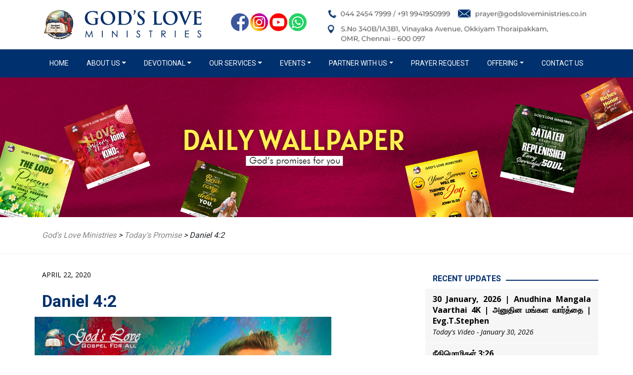

--- FILE ---
content_type: text/html; charset=UTF-8
request_url: https://www.godsloveministries.co.in/todays-promise/daniel-42/
body_size: 13951
content:

    <!DOCTYPE html>
    <html>
    <head>
        <meta charset="utf-8" />
        <meta name="description" content="Gods Love Ministries">
        <meta name="keywords" content="<br />
<b>Warning</b>:  Undefined variable $keywords in <b>/home/godslove/public_html/glm/wp-content/themes/glmtheme/header-page2.php</b> on line <b>48</b><br />
">
        <meta name="author" content="">
        <meta name="viewport" content="width=device-width, initial-scale=1.0">
        <meta property="og:title" content="" />
        <meta property="og:type" content="website" />
        <meta property="og:url" content="www.godsloveministries.co.in/todays-promise/daniel-42/" />
        <meta property="og:image" content="https://www.godsloveministries.co.in/glm/wp-content/themes/glmtheme/img/glm/todayspromisein.jpg" />
        <meta property="og:description" content="https://www.godsloveministries.co.in/glm/wp-content/themes/glmtheme/img/glmGods Love Ministries" />
        <meta name="googlebot" content="noodp" />
        <meta name="Slurp" content="noydir, noodp" />
        <meta name="msnbot" content="noodp" />
        <meta name="robots" content="index,follow" />
        <title>
            Daniel 4:2 :: God's Love Ministries - Today's Promise        </title>

        <!-- Google Tag Manager -->
<script>(function(w,d,s,l,i){w[l]=w[l]||[];w[l].push({'gtm.start':
new Date().getTime(),event:'gtm.js'});var f=d.getElementsByTagName(s)[0],
j=d.createElement(s),dl=l!='dataLayer'?'&l='+l:'';j.async=true;j.src=
'https://www.googletagmanager.com/gtm.js?id='+i+dl;f.parentNode.insertBefore(j,f);
})(window,document,'script','dataLayer','GTM-TCNK52T');</script>
<!-- End Google Tag Manager -->

 <!--
     <link rel="stylesheet" href="https://maxcdn.bootstrapcdn.com/bootstrap/4.1.0/css/bootstrap.min.css">
   -->
      <link rel="stylesheet" href="https://www.godsloveministries.co.in/glm/wp-content/themes/glmtheme/css/bootstrap.min.css" />
        <link href='https://fonts.googleapis.com/css?family=Roboto:400,700%7CLato' rel='stylesheet' type='text/css'>
        <link href="https://fonts.googleapis.com/css?family=Open+Sans:400,400i,700" rel="stylesheet">
        <link href="https://fonts.googleapis.com/css?family=Montserrat:500,700,800" rel="stylesheet">
        <link rel="stylesheet" href="https://www.godsloveministries.co.in/glm/wp-content/themes/glmtheme/css/swiper/swiper.min.css" />
        <link rel="stylesheet" href="https://www.godsloveministries.co.in/glm/wp-content/themes/glmtheme/css/font-awesome-4.5.0/css/font-awesome.min.css" />
         <style>
    #container {
      margin: 0 auto;
    }
    .container {
      padding: 0px;
      border: 0px solid red;
      margin: 0px auto;
    }
    .supertop {
      display: inline;
      margin: 0px;
      padding: 0px;
      margin-left: 10px;
    }
    .supertop li {
      padding: 0px;
      list-style-type: none;
      font-size: 14px;
      font-family: 'segoe ui';
      display: inline;
      margin-right: 25px;
      color: #FFFFFF;
    }
    .container2 {
      padding-right: 15px;
      padding-left: 15px;
      margin-right: auto;
      margin-left: auto;
      border: 0px solid red;
    }
    .container4 {
      margin-right: auto;
      margin-left: auto;
      border: 0px solid red;
      padding-top: 0px;
    }
   
    .navlogo {
      background-image: url('https://www.godsloveministries.co.in/glm/wp-content/themes/glmtheme/img/glm/olivelogos.png');
      width: 238px;
      height: 60px;
      margin: 0px auto;
      padding: 0px;
      text-align: center;
    }
    .navlogo2 {
      background-image: url('https://www.godsloveministries.co.in/glm/wp-content/themes/glmtheme/img/glm/navigation.png');
      width: 200px;
      height: 60px;
      margin: 0px;
      padding: 0px;
    }
    .intro,
    .future,
    .specialities {
      padding: 30px 0px 30px 0px;
    }
    .navbar-inverse {
      background-color: #FFFFFF;
    }
    .container120 {
      text-align: center;
      color: #fff;
      border: 0px solid red;
      padding: 0px;
    }
     .nav-item
  {
    padding:0px 7px;
    font-family:roboto,arial;
    text-transform: uppercase;
    font-size:14px;
  }
.dropdown-item 
  {
   
    font-family:roboto,arial;
    text-transform: uppercase;
    font-size:14px;
  }
    @media (min-width: 768px) {
      .container120 {
        color: #fff;
        border: 0px solid red;
        float: left;
        padding: 0px;
      }
      .container1201 {
        color: #fff;
        border: 0px solid red;
        float: right;
        padding: 0px;
      }
      .container,
      .container2,
      .container3 {
        width: 750px;
      }
    
      .navlogo {
        background-image: url('https://www.godsloveministries.co.in/glm/wp-content/themes/glmtheme/img/glm/olivelogo.png');
        width: 400px;
        height: 80px;
        margin: 0px;
        padding: 0px;
      }

       .nav-item
  {
    padding:0px 7px;
    font-family:roboto,arial;
    text-transform: uppercase;
    font-size:12px;
  }
.dropdown-item 
  {
   
    font-family:roboto,arial;
    text-transform: uppercase;
    font-size:12px;
  }
    }
    @media (min-width: 992px) {
      .container120 {
        text-align: center;
        color: #fff;
        border: 0px solid red;
        float: left;
        padding: 0px;
      }
      .container1201 {
        color: #fff;
        border: 0px solid red;
        float: right;
        padding: 0px;
      }
      .container,
      .container2,
      .container3 {
        width: 970px;
      }
       .nav-item
  {
    padding:0px 10px;
    font-family:roboto,arial;
    text-transform: uppercase;
    font-size:14px;
  }
.dropdown-item 
  {
   
    font-family:roboto,arial;
    text-transform: uppercase;
    font-size:14px;
  }
  
    }
    @media (min-width: 1200px) {
      .container120 {
        text-align: center;
        color: #fff;
        border: 0px solid red;
        float: left;
        padding: 0px;
      }
      .container1201 {
        color: #fff;
        border: 0px solid red;
        float: right;
        padding: 0px;
      }
      .container,
      .container2,
      .container3 {
        width: 1170px;
      }
      .navbar-fixed-top {
        top: 0px;
      }
      .navbar {
        border-radius: 0px;
      }
    }
    </style>
    
   
    <style>
    .menuco a {
      font-family: roboto, lato, 'open sans';
      font-size: 14px;
      text-transform: uppercase;
    }
    .imgfire {
      padding-bottom: 20px;
      text-align: center;
    }
    .homepara {
      font-family: 'segoe ui', 'open sans', roboto;
      font-size: 16px;
      line-height: 160%;
      padding-bottom: 35px;
    }
    .intropara {
      font-family: 'Open Sans', 'segoe ui', lato, roboto;
      font-size: 16px;
      line-height: 160%;
      margin-bottom: 35px;
      padding-bottom: 35px;
      margin-left: 5px;
      margin-right: 5px;
      text-align: center;
    }
    .specialitypara,
    .homepara2 {
      font-family: 'segoe ui', lato, roboto;
      font-size: 15px;
      line-height: 160%;
      padding-bottom: 35px;
      padding-left: 10px;
      padding-right: 10px;
      font-style: italic;
    }

ul.testimonyli 
{
      padding-bottom: 35px;
      padding-left: 10px;
      padding-right: 10px;
    display:inline;
    border:1px solid red;
}

ul.testimonyli li
{  font-family: 'segoe ui', lato, roboto;
      font-size: 15px;
      line-height: 160%;
      padding-bottom: 35px;
      padding-left: 10px;
      padding-right: 10px;
      font-style: italic;
      display:inline;
      list-style-type: none;
      border:1px solid green;
}









    .futurepara {
      font-family: 'segoe ui', lato, roboto;
      font-size: 15px;
      line-height: 160%;
      padding-bottom: 35px;
      padding-left: 10px;
      padding-right: 10px;
      text-align: justify;
    }
    .otherlinks {
      margin: 0px;
      padding: 0px;
      margin-left: 20px;
    }
    .otherlinks li {
      padding: 0px;
      font-size: 15px;
      font-family: 'segoe ui';
      margin-right: 25px;
      text-align: left;
      line-height: 160%;
      margin-top: 5px;
    }
    .specialityhead {
      font-family: roboto, 'Roboto Condensed';
      font-size: 18px;
      line-height: 160%;
      padding-bottom: 35px;
      padding-left: 0px;
      text-align: center;
      font-weight: 700;
      font-style: normal;
      color: #00306d;
    }
     .specialityhead2 {
      font-family:  roboto, 'Roboto Condensed';
      font-size: 16px;
      line-height: 160%;
      padding-bottom: 35px;
      padding-left: 0px;
      text-align: center;
      font-weight: 700;
      font-style: normal;
      color: #00306d;
    }
    .futurehead {
      font-family: roboto, 'Roboto Condensed';
      font-size: 18px;
      line-height: 160%;
      padding-bottom: 35px;
      padding-left: 0px;
      text-align: left;
      font-weight: bold;
      font-style: normal;
      color: #333333;
    }
    .introhead {
      font-family: roboto, 'Roboto Condensed';
      font-size: 18px;
      line-height: 160%;
      padding-bottom: 35px;
      padding-left: 0px;
      text-align: center;
      font-weight: bold;
      text-transform: uppercase;
      color: #333333;
    }
    h1,
    h4 {
     color: #00306d;
     
      padding: 15px 15px 15px 15px;
      font-family: roboto,'Montserrat', sans-serif;
      font-weight: 400;
      font-size: 34px;
      font-weight: bold;
      text-align: center;
      line-height: 100%;
    }
    .blu {
      color: #00306d;
    }
   
    a.linktext2a:visited {
      text-decoration: none;
      color: #000000;
    }
    a.linktext2a:link {
      text-decoration: none;
      color: #000000;
    }
    a.linktext2a:hover {
      text-decoration: none;
      color: #1090bf;
    }
    a.linktext2ab:visited {
      text-decoration: none;
      color: #000000;
    }
    a.linktext2ab:link {
      text-decoration: none;
      color: #000000;
    }
    a.linktext2ab:hover {
      text-decoration: none;
      color: #1090bf;
      border-bottom: 1px solid #1090bf;
    }
    a.aboutlinks:link {
      text-decoration: none;
      color: #2a2a2a;
    }
    a.aboutlinks:visited {
      text-decoration: none;
      color: #2a2a2a;
    }
    a.aboutlinks:hover {
      text-decoration: none;
      color: #2a2a2a;
    }
   
    .owl-theme .owl-controls {
      margin-top: 0px;
      text-align: center;
    }
    .grid-overlay-30 {
      background-image: url('/img/images2/grid-30.png');
    }
    .background-overlay {
      z-index: 2;
    }
    .background-media,
    .background-overlay {
      position: absolute;
      width: 100%;
      left: 0;
      top: 0;
      bottom: 0;
    }
   
   ul.listme
   {
    padding-top:15px;
   }
  
    .listme li {
      font-family: 'open sans',"segoe ui", 'Roboto', sans-serif, Arial;
      font-size: 16px;
      text-align: justify;
      padding: 0px 15px 10px 10px;
      line-height: 140%;
      color: #000000;
      font-smoothing: antialiased;
      -webkit-font-smoothing: antialiased;
      list-style-type: none;
    }
   
   

    ul.bluemenu {

      padding: 0px 0px 0px 15px;
    }
    .bluemenu li {

      float: left;
      list-style-type: none;
      padding-right: 20px;
      padding-top: 15px;
    }


    a.linktext2al:visited {
      text-decoration: none;
      color: #FFFFFF;
    }
    a.linktext2al:link {
      text-decoration: none;
      color: #FFFFFF;
    }
    a.linktext2al:hover {
      text-decoration: none;
      color: #f8b714;
    }
    </style>
  
<style type="text/css">
  .navbar-toggler
  {
    background-color: #FFF;
  }


  .nav-link,.dropdown-item 
  {
    color:#FFF;
  }

  .dropdown-menu
  {
    background-color:#00306d;

  }

  .nav-link:hover
  {
    color:#f8b714;
  }

</style>


        <style>
      
       
        .tdinner td {
            font-size: 16px;
            text-align: center;
            color: #000000;
            font-family: "segoe ui", 'roboto';
        }
        .tdinner .tdi2 {
            font-size: 16px;
            text-align: left;
            color: #000000;
            font-family: "segoe ui", 'roboto';
        }
        
        b
        {
            font-family: 'open sans', "segoe ui",  sans-serif, Arial;
            font-size: 16px;
            text-align: justify;
            font-weight: 700;
            color:#3c3c3c;
        }

    strong
        {
            font-family: 'open sans', "segoe ui",  sans-serif, Arial;
            font-size: 16px;
            text-align: justify;
            font-weight: 700;
            color:#00306d;
        }
        p,p.contents {
          font-family: 'open sans',  'Roboto', sans-serif, Arial;
            font-size: 16px;
            text-align: justify;
             padding: 10px 15px 15px 15px;
            margin:0px;
            line-height: 165%;
            color: #000000;
            font-smoothing: antialiased;
            border: 0px solid red;
            -webkit-font-smoothing: antialiased;
            margin:0px;
            font-weight:400;
          
        }

        p.contents2 {
          font-family: 'open sans',  'Roboto', sans-serif, Arial;
            font-size: 16px;
            text-align: justify;
            padding: 15px 15px 15px 15px;
            line-height: 160%;
            color: #000000;
            font-smoothing: antialiased;
            border: 0px solid red;
            -webkit-font-smoothing: antialiased;
            margin:0px;
            font-weight: 700;
        }

        p.contents3 {
          font-family: 'open sans',  'Roboto', sans-serif, Arial;
            font-size: 14px;
            text-align: left;
            padding: 15px 15px 15px 15px;            
            color: #000000;
            font-smoothing: antialiased;
            border: 0px solid red;
            -webkit-font-smoothing: antialiased;
            margin:0px;
            font-style: italic;
            font-weight: 400i;
        }

        .breadcrumb {
            padding: 10px 15px;
            margin-bottom: 20px;
            list-style: none;
            background-color: #FFFFFF;
            border-radius: 4px;
            font-family: "segoe ui", 'Roboto', sans-serif, Arial;
        }
        .breadcrumb a {
            color: #878787;
        }
        .inhead {
            color: #007ab7;
            padding-bottom: 20px;
            padding-top: 20px;
            font-size: 28px;
            padding-left: 15px;
            font-family: 'Montserrat', sans-serif;
            font-weight: 700;
            text-align: left;
            text-transform: uppercase;
        }
.demo2 {
            margin-bottom: -99999px;
            padding-bottom: 99999px;
        }       

.imgtestimony
{
  float:left;
  margin-right:20px; 
}
             .block-title h5 {
    display: inline-block;
    padding-bottom: 2px;
    float: left;
    margin-right: 10px;
    margin-left:10px;
    font-weight:bold;
    font-family:roboto;
    text-align:left;
   text-transform: uppercase;
    color:#00306d;
    font-size:16px;
    padding-left:15px;
}





        </style>
        <meta name='robots' content='max-image-preview:large' />
<link rel='dns-prefetch' href='//secure.gravatar.com' />
<link rel='dns-prefetch' href='//stats.wp.com' />
<link rel='dns-prefetch' href='//v0.wordpress.com' />
<link rel="alternate" type="application/rss+xml" title="God&#039;s Love Ministries &raquo; Daniel 4:2 Comments Feed" href="https://www.godsloveministries.co.in/todays-promise/daniel-42/feed/" />
<link rel="alternate" title="oEmbed (JSON)" type="application/json+oembed" href="https://www.godsloveministries.co.in/wp-json/oembed/1.0/embed?url=https%3A%2F%2Fwww.godsloveministries.co.in%2Ftodays-promise%2Fdaniel-42%2F" />
<link rel="alternate" title="oEmbed (XML)" type="text/xml+oembed" href="https://www.godsloveministries.co.in/wp-json/oembed/1.0/embed?url=https%3A%2F%2Fwww.godsloveministries.co.in%2Ftodays-promise%2Fdaniel-42%2F&#038;format=xml" />
<style id='wp-img-auto-sizes-contain-inline-css' type='text/css'>
img:is([sizes=auto i],[sizes^="auto," i]){contain-intrinsic-size:3000px 1500px}
/*# sourceURL=wp-img-auto-sizes-contain-inline-css */
</style>
<style id='wp-emoji-styles-inline-css' type='text/css'>

	img.wp-smiley, img.emoji {
		display: inline !important;
		border: none !important;
		box-shadow: none !important;
		height: 1em !important;
		width: 1em !important;
		margin: 0 0.07em !important;
		vertical-align: -0.1em !important;
		background: none !important;
		padding: 0 !important;
	}
/*# sourceURL=wp-emoji-styles-inline-css */
</style>
<style id='wp-block-library-inline-css' type='text/css'>
:root{--wp-block-synced-color:#7a00df;--wp-block-synced-color--rgb:122,0,223;--wp-bound-block-color:var(--wp-block-synced-color);--wp-editor-canvas-background:#ddd;--wp-admin-theme-color:#007cba;--wp-admin-theme-color--rgb:0,124,186;--wp-admin-theme-color-darker-10:#006ba1;--wp-admin-theme-color-darker-10--rgb:0,107,160.5;--wp-admin-theme-color-darker-20:#005a87;--wp-admin-theme-color-darker-20--rgb:0,90,135;--wp-admin-border-width-focus:2px}@media (min-resolution:192dpi){:root{--wp-admin-border-width-focus:1.5px}}.wp-element-button{cursor:pointer}:root .has-very-light-gray-background-color{background-color:#eee}:root .has-very-dark-gray-background-color{background-color:#313131}:root .has-very-light-gray-color{color:#eee}:root .has-very-dark-gray-color{color:#313131}:root .has-vivid-green-cyan-to-vivid-cyan-blue-gradient-background{background:linear-gradient(135deg,#00d084,#0693e3)}:root .has-purple-crush-gradient-background{background:linear-gradient(135deg,#34e2e4,#4721fb 50%,#ab1dfe)}:root .has-hazy-dawn-gradient-background{background:linear-gradient(135deg,#faaca8,#dad0ec)}:root .has-subdued-olive-gradient-background{background:linear-gradient(135deg,#fafae1,#67a671)}:root .has-atomic-cream-gradient-background{background:linear-gradient(135deg,#fdd79a,#004a59)}:root .has-nightshade-gradient-background{background:linear-gradient(135deg,#330968,#31cdcf)}:root .has-midnight-gradient-background{background:linear-gradient(135deg,#020381,#2874fc)}:root{--wp--preset--font-size--normal:16px;--wp--preset--font-size--huge:42px}.has-regular-font-size{font-size:1em}.has-larger-font-size{font-size:2.625em}.has-normal-font-size{font-size:var(--wp--preset--font-size--normal)}.has-huge-font-size{font-size:var(--wp--preset--font-size--huge)}.has-text-align-center{text-align:center}.has-text-align-left{text-align:left}.has-text-align-right{text-align:right}.has-fit-text{white-space:nowrap!important}#end-resizable-editor-section{display:none}.aligncenter{clear:both}.items-justified-left{justify-content:flex-start}.items-justified-center{justify-content:center}.items-justified-right{justify-content:flex-end}.items-justified-space-between{justify-content:space-between}.screen-reader-text{border:0;clip-path:inset(50%);height:1px;margin:-1px;overflow:hidden;padding:0;position:absolute;width:1px;word-wrap:normal!important}.screen-reader-text:focus{background-color:#ddd;clip-path:none;color:#444;display:block;font-size:1em;height:auto;left:5px;line-height:normal;padding:15px 23px 14px;text-decoration:none;top:5px;width:auto;z-index:100000}html :where(.has-border-color){border-style:solid}html :where([style*=border-top-color]){border-top-style:solid}html :where([style*=border-right-color]){border-right-style:solid}html :where([style*=border-bottom-color]){border-bottom-style:solid}html :where([style*=border-left-color]){border-left-style:solid}html :where([style*=border-width]){border-style:solid}html :where([style*=border-top-width]){border-top-style:solid}html :where([style*=border-right-width]){border-right-style:solid}html :where([style*=border-bottom-width]){border-bottom-style:solid}html :where([style*=border-left-width]){border-left-style:solid}html :where(img[class*=wp-image-]){height:auto;max-width:100%}:where(figure){margin:0 0 1em}html :where(.is-position-sticky){--wp-admin--admin-bar--position-offset:var(--wp-admin--admin-bar--height,0px)}@media screen and (max-width:600px){html :where(.is-position-sticky){--wp-admin--admin-bar--position-offset:0px}}

/*# sourceURL=wp-block-library-inline-css */
</style><style id='wp-block-image-inline-css' type='text/css'>
.wp-block-image>a,.wp-block-image>figure>a{display:inline-block}.wp-block-image img{box-sizing:border-box;height:auto;max-width:100%;vertical-align:bottom}@media not (prefers-reduced-motion){.wp-block-image img.hide{visibility:hidden}.wp-block-image img.show{animation:show-content-image .4s}}.wp-block-image[style*=border-radius] img,.wp-block-image[style*=border-radius]>a{border-radius:inherit}.wp-block-image.has-custom-border img{box-sizing:border-box}.wp-block-image.aligncenter{text-align:center}.wp-block-image.alignfull>a,.wp-block-image.alignwide>a{width:100%}.wp-block-image.alignfull img,.wp-block-image.alignwide img{height:auto;width:100%}.wp-block-image .aligncenter,.wp-block-image .alignleft,.wp-block-image .alignright,.wp-block-image.aligncenter,.wp-block-image.alignleft,.wp-block-image.alignright{display:table}.wp-block-image .aligncenter>figcaption,.wp-block-image .alignleft>figcaption,.wp-block-image .alignright>figcaption,.wp-block-image.aligncenter>figcaption,.wp-block-image.alignleft>figcaption,.wp-block-image.alignright>figcaption{caption-side:bottom;display:table-caption}.wp-block-image .alignleft{float:left;margin:.5em 1em .5em 0}.wp-block-image .alignright{float:right;margin:.5em 0 .5em 1em}.wp-block-image .aligncenter{margin-left:auto;margin-right:auto}.wp-block-image :where(figcaption){margin-bottom:1em;margin-top:.5em}.wp-block-image.is-style-circle-mask img{border-radius:9999px}@supports ((-webkit-mask-image:none) or (mask-image:none)) or (-webkit-mask-image:none){.wp-block-image.is-style-circle-mask img{border-radius:0;-webkit-mask-image:url('data:image/svg+xml;utf8,<svg viewBox="0 0 100 100" xmlns="http://www.w3.org/2000/svg"><circle cx="50" cy="50" r="50"/></svg>');mask-image:url('data:image/svg+xml;utf8,<svg viewBox="0 0 100 100" xmlns="http://www.w3.org/2000/svg"><circle cx="50" cy="50" r="50"/></svg>');mask-mode:alpha;-webkit-mask-position:center;mask-position:center;-webkit-mask-repeat:no-repeat;mask-repeat:no-repeat;-webkit-mask-size:contain;mask-size:contain}}:root :where(.wp-block-image.is-style-rounded img,.wp-block-image .is-style-rounded img){border-radius:9999px}.wp-block-image figure{margin:0}.wp-lightbox-container{display:flex;flex-direction:column;position:relative}.wp-lightbox-container img{cursor:zoom-in}.wp-lightbox-container img:hover+button{opacity:1}.wp-lightbox-container button{align-items:center;backdrop-filter:blur(16px) saturate(180%);background-color:#5a5a5a40;border:none;border-radius:4px;cursor:zoom-in;display:flex;height:20px;justify-content:center;opacity:0;padding:0;position:absolute;right:16px;text-align:center;top:16px;width:20px;z-index:100}@media not (prefers-reduced-motion){.wp-lightbox-container button{transition:opacity .2s ease}}.wp-lightbox-container button:focus-visible{outline:3px auto #5a5a5a40;outline:3px auto -webkit-focus-ring-color;outline-offset:3px}.wp-lightbox-container button:hover{cursor:pointer;opacity:1}.wp-lightbox-container button:focus{opacity:1}.wp-lightbox-container button:focus,.wp-lightbox-container button:hover,.wp-lightbox-container button:not(:hover):not(:active):not(.has-background){background-color:#5a5a5a40;border:none}.wp-lightbox-overlay{box-sizing:border-box;cursor:zoom-out;height:100vh;left:0;overflow:hidden;position:fixed;top:0;visibility:hidden;width:100%;z-index:100000}.wp-lightbox-overlay .close-button{align-items:center;cursor:pointer;display:flex;justify-content:center;min-height:40px;min-width:40px;padding:0;position:absolute;right:calc(env(safe-area-inset-right) + 16px);top:calc(env(safe-area-inset-top) + 16px);z-index:5000000}.wp-lightbox-overlay .close-button:focus,.wp-lightbox-overlay .close-button:hover,.wp-lightbox-overlay .close-button:not(:hover):not(:active):not(.has-background){background:none;border:none}.wp-lightbox-overlay .lightbox-image-container{height:var(--wp--lightbox-container-height);left:50%;overflow:hidden;position:absolute;top:50%;transform:translate(-50%,-50%);transform-origin:top left;width:var(--wp--lightbox-container-width);z-index:9999999999}.wp-lightbox-overlay .wp-block-image{align-items:center;box-sizing:border-box;display:flex;height:100%;justify-content:center;margin:0;position:relative;transform-origin:0 0;width:100%;z-index:3000000}.wp-lightbox-overlay .wp-block-image img{height:var(--wp--lightbox-image-height);min-height:var(--wp--lightbox-image-height);min-width:var(--wp--lightbox-image-width);width:var(--wp--lightbox-image-width)}.wp-lightbox-overlay .wp-block-image figcaption{display:none}.wp-lightbox-overlay button{background:none;border:none}.wp-lightbox-overlay .scrim{background-color:#fff;height:100%;opacity:.9;position:absolute;width:100%;z-index:2000000}.wp-lightbox-overlay.active{visibility:visible}@media not (prefers-reduced-motion){.wp-lightbox-overlay.active{animation:turn-on-visibility .25s both}.wp-lightbox-overlay.active img{animation:turn-on-visibility .35s both}.wp-lightbox-overlay.show-closing-animation:not(.active){animation:turn-off-visibility .35s both}.wp-lightbox-overlay.show-closing-animation:not(.active) img{animation:turn-off-visibility .25s both}.wp-lightbox-overlay.zoom.active{animation:none;opacity:1;visibility:visible}.wp-lightbox-overlay.zoom.active .lightbox-image-container{animation:lightbox-zoom-in .4s}.wp-lightbox-overlay.zoom.active .lightbox-image-container img{animation:none}.wp-lightbox-overlay.zoom.active .scrim{animation:turn-on-visibility .4s forwards}.wp-lightbox-overlay.zoom.show-closing-animation:not(.active){animation:none}.wp-lightbox-overlay.zoom.show-closing-animation:not(.active) .lightbox-image-container{animation:lightbox-zoom-out .4s}.wp-lightbox-overlay.zoom.show-closing-animation:not(.active) .lightbox-image-container img{animation:none}.wp-lightbox-overlay.zoom.show-closing-animation:not(.active) .scrim{animation:turn-off-visibility .4s forwards}}@keyframes show-content-image{0%{visibility:hidden}99%{visibility:hidden}to{visibility:visible}}@keyframes turn-on-visibility{0%{opacity:0}to{opacity:1}}@keyframes turn-off-visibility{0%{opacity:1;visibility:visible}99%{opacity:0;visibility:visible}to{opacity:0;visibility:hidden}}@keyframes lightbox-zoom-in{0%{transform:translate(calc((-100vw + var(--wp--lightbox-scrollbar-width))/2 + var(--wp--lightbox-initial-left-position)),calc(-50vh + var(--wp--lightbox-initial-top-position))) scale(var(--wp--lightbox-scale))}to{transform:translate(-50%,-50%) scale(1)}}@keyframes lightbox-zoom-out{0%{transform:translate(-50%,-50%) scale(1);visibility:visible}99%{visibility:visible}to{transform:translate(calc((-100vw + var(--wp--lightbox-scrollbar-width))/2 + var(--wp--lightbox-initial-left-position)),calc(-50vh + var(--wp--lightbox-initial-top-position))) scale(var(--wp--lightbox-scale));visibility:hidden}}
/*# sourceURL=https://www.godsloveministries.co.in/glm/wp-includes/blocks/image/style.min.css */
</style>
<style id='global-styles-inline-css' type='text/css'>
:root{--wp--preset--aspect-ratio--square: 1;--wp--preset--aspect-ratio--4-3: 4/3;--wp--preset--aspect-ratio--3-4: 3/4;--wp--preset--aspect-ratio--3-2: 3/2;--wp--preset--aspect-ratio--2-3: 2/3;--wp--preset--aspect-ratio--16-9: 16/9;--wp--preset--aspect-ratio--9-16: 9/16;--wp--preset--color--black: #000000;--wp--preset--color--cyan-bluish-gray: #abb8c3;--wp--preset--color--white: #ffffff;--wp--preset--color--pale-pink: #f78da7;--wp--preset--color--vivid-red: #cf2e2e;--wp--preset--color--luminous-vivid-orange: #ff6900;--wp--preset--color--luminous-vivid-amber: #fcb900;--wp--preset--color--light-green-cyan: #7bdcb5;--wp--preset--color--vivid-green-cyan: #00d084;--wp--preset--color--pale-cyan-blue: #8ed1fc;--wp--preset--color--vivid-cyan-blue: #0693e3;--wp--preset--color--vivid-purple: #9b51e0;--wp--preset--gradient--vivid-cyan-blue-to-vivid-purple: linear-gradient(135deg,rgb(6,147,227) 0%,rgb(155,81,224) 100%);--wp--preset--gradient--light-green-cyan-to-vivid-green-cyan: linear-gradient(135deg,rgb(122,220,180) 0%,rgb(0,208,130) 100%);--wp--preset--gradient--luminous-vivid-amber-to-luminous-vivid-orange: linear-gradient(135deg,rgb(252,185,0) 0%,rgb(255,105,0) 100%);--wp--preset--gradient--luminous-vivid-orange-to-vivid-red: linear-gradient(135deg,rgb(255,105,0) 0%,rgb(207,46,46) 100%);--wp--preset--gradient--very-light-gray-to-cyan-bluish-gray: linear-gradient(135deg,rgb(238,238,238) 0%,rgb(169,184,195) 100%);--wp--preset--gradient--cool-to-warm-spectrum: linear-gradient(135deg,rgb(74,234,220) 0%,rgb(151,120,209) 20%,rgb(207,42,186) 40%,rgb(238,44,130) 60%,rgb(251,105,98) 80%,rgb(254,248,76) 100%);--wp--preset--gradient--blush-light-purple: linear-gradient(135deg,rgb(255,206,236) 0%,rgb(152,150,240) 100%);--wp--preset--gradient--blush-bordeaux: linear-gradient(135deg,rgb(254,205,165) 0%,rgb(254,45,45) 50%,rgb(107,0,62) 100%);--wp--preset--gradient--luminous-dusk: linear-gradient(135deg,rgb(255,203,112) 0%,rgb(199,81,192) 50%,rgb(65,88,208) 100%);--wp--preset--gradient--pale-ocean: linear-gradient(135deg,rgb(255,245,203) 0%,rgb(182,227,212) 50%,rgb(51,167,181) 100%);--wp--preset--gradient--electric-grass: linear-gradient(135deg,rgb(202,248,128) 0%,rgb(113,206,126) 100%);--wp--preset--gradient--midnight: linear-gradient(135deg,rgb(2,3,129) 0%,rgb(40,116,252) 100%);--wp--preset--font-size--small: 13px;--wp--preset--font-size--medium: 20px;--wp--preset--font-size--large: 36px;--wp--preset--font-size--x-large: 42px;--wp--preset--spacing--20: 0.44rem;--wp--preset--spacing--30: 0.67rem;--wp--preset--spacing--40: 1rem;--wp--preset--spacing--50: 1.5rem;--wp--preset--spacing--60: 2.25rem;--wp--preset--spacing--70: 3.38rem;--wp--preset--spacing--80: 5.06rem;--wp--preset--shadow--natural: 6px 6px 9px rgba(0, 0, 0, 0.2);--wp--preset--shadow--deep: 12px 12px 50px rgba(0, 0, 0, 0.4);--wp--preset--shadow--sharp: 6px 6px 0px rgba(0, 0, 0, 0.2);--wp--preset--shadow--outlined: 6px 6px 0px -3px rgb(255, 255, 255), 6px 6px rgb(0, 0, 0);--wp--preset--shadow--crisp: 6px 6px 0px rgb(0, 0, 0);}:where(.is-layout-flex){gap: 0.5em;}:where(.is-layout-grid){gap: 0.5em;}body .is-layout-flex{display: flex;}.is-layout-flex{flex-wrap: wrap;align-items: center;}.is-layout-flex > :is(*, div){margin: 0;}body .is-layout-grid{display: grid;}.is-layout-grid > :is(*, div){margin: 0;}:where(.wp-block-columns.is-layout-flex){gap: 2em;}:where(.wp-block-columns.is-layout-grid){gap: 2em;}:where(.wp-block-post-template.is-layout-flex){gap: 1.25em;}:where(.wp-block-post-template.is-layout-grid){gap: 1.25em;}.has-black-color{color: var(--wp--preset--color--black) !important;}.has-cyan-bluish-gray-color{color: var(--wp--preset--color--cyan-bluish-gray) !important;}.has-white-color{color: var(--wp--preset--color--white) !important;}.has-pale-pink-color{color: var(--wp--preset--color--pale-pink) !important;}.has-vivid-red-color{color: var(--wp--preset--color--vivid-red) !important;}.has-luminous-vivid-orange-color{color: var(--wp--preset--color--luminous-vivid-orange) !important;}.has-luminous-vivid-amber-color{color: var(--wp--preset--color--luminous-vivid-amber) !important;}.has-light-green-cyan-color{color: var(--wp--preset--color--light-green-cyan) !important;}.has-vivid-green-cyan-color{color: var(--wp--preset--color--vivid-green-cyan) !important;}.has-pale-cyan-blue-color{color: var(--wp--preset--color--pale-cyan-blue) !important;}.has-vivid-cyan-blue-color{color: var(--wp--preset--color--vivid-cyan-blue) !important;}.has-vivid-purple-color{color: var(--wp--preset--color--vivid-purple) !important;}.has-black-background-color{background-color: var(--wp--preset--color--black) !important;}.has-cyan-bluish-gray-background-color{background-color: var(--wp--preset--color--cyan-bluish-gray) !important;}.has-white-background-color{background-color: var(--wp--preset--color--white) !important;}.has-pale-pink-background-color{background-color: var(--wp--preset--color--pale-pink) !important;}.has-vivid-red-background-color{background-color: var(--wp--preset--color--vivid-red) !important;}.has-luminous-vivid-orange-background-color{background-color: var(--wp--preset--color--luminous-vivid-orange) !important;}.has-luminous-vivid-amber-background-color{background-color: var(--wp--preset--color--luminous-vivid-amber) !important;}.has-light-green-cyan-background-color{background-color: var(--wp--preset--color--light-green-cyan) !important;}.has-vivid-green-cyan-background-color{background-color: var(--wp--preset--color--vivid-green-cyan) !important;}.has-pale-cyan-blue-background-color{background-color: var(--wp--preset--color--pale-cyan-blue) !important;}.has-vivid-cyan-blue-background-color{background-color: var(--wp--preset--color--vivid-cyan-blue) !important;}.has-vivid-purple-background-color{background-color: var(--wp--preset--color--vivid-purple) !important;}.has-black-border-color{border-color: var(--wp--preset--color--black) !important;}.has-cyan-bluish-gray-border-color{border-color: var(--wp--preset--color--cyan-bluish-gray) !important;}.has-white-border-color{border-color: var(--wp--preset--color--white) !important;}.has-pale-pink-border-color{border-color: var(--wp--preset--color--pale-pink) !important;}.has-vivid-red-border-color{border-color: var(--wp--preset--color--vivid-red) !important;}.has-luminous-vivid-orange-border-color{border-color: var(--wp--preset--color--luminous-vivid-orange) !important;}.has-luminous-vivid-amber-border-color{border-color: var(--wp--preset--color--luminous-vivid-amber) !important;}.has-light-green-cyan-border-color{border-color: var(--wp--preset--color--light-green-cyan) !important;}.has-vivid-green-cyan-border-color{border-color: var(--wp--preset--color--vivid-green-cyan) !important;}.has-pale-cyan-blue-border-color{border-color: var(--wp--preset--color--pale-cyan-blue) !important;}.has-vivid-cyan-blue-border-color{border-color: var(--wp--preset--color--vivid-cyan-blue) !important;}.has-vivid-purple-border-color{border-color: var(--wp--preset--color--vivid-purple) !important;}.has-vivid-cyan-blue-to-vivid-purple-gradient-background{background: var(--wp--preset--gradient--vivid-cyan-blue-to-vivid-purple) !important;}.has-light-green-cyan-to-vivid-green-cyan-gradient-background{background: var(--wp--preset--gradient--light-green-cyan-to-vivid-green-cyan) !important;}.has-luminous-vivid-amber-to-luminous-vivid-orange-gradient-background{background: var(--wp--preset--gradient--luminous-vivid-amber-to-luminous-vivid-orange) !important;}.has-luminous-vivid-orange-to-vivid-red-gradient-background{background: var(--wp--preset--gradient--luminous-vivid-orange-to-vivid-red) !important;}.has-very-light-gray-to-cyan-bluish-gray-gradient-background{background: var(--wp--preset--gradient--very-light-gray-to-cyan-bluish-gray) !important;}.has-cool-to-warm-spectrum-gradient-background{background: var(--wp--preset--gradient--cool-to-warm-spectrum) !important;}.has-blush-light-purple-gradient-background{background: var(--wp--preset--gradient--blush-light-purple) !important;}.has-blush-bordeaux-gradient-background{background: var(--wp--preset--gradient--blush-bordeaux) !important;}.has-luminous-dusk-gradient-background{background: var(--wp--preset--gradient--luminous-dusk) !important;}.has-pale-ocean-gradient-background{background: var(--wp--preset--gradient--pale-ocean) !important;}.has-electric-grass-gradient-background{background: var(--wp--preset--gradient--electric-grass) !important;}.has-midnight-gradient-background{background: var(--wp--preset--gradient--midnight) !important;}.has-small-font-size{font-size: var(--wp--preset--font-size--small) !important;}.has-medium-font-size{font-size: var(--wp--preset--font-size--medium) !important;}.has-large-font-size{font-size: var(--wp--preset--font-size--large) !important;}.has-x-large-font-size{font-size: var(--wp--preset--font-size--x-large) !important;}
/*# sourceURL=global-styles-inline-css */
</style>

<style id='classic-theme-styles-inline-css' type='text/css'>
/*! This file is auto-generated */
.wp-block-button__link{color:#fff;background-color:#32373c;border-radius:9999px;box-shadow:none;text-decoration:none;padding:calc(.667em + 2px) calc(1.333em + 2px);font-size:1.125em}.wp-block-file__button{background:#32373c;color:#fff;text-decoration:none}
/*# sourceURL=/wp-includes/css/classic-themes.min.css */
</style>
<link rel='stylesheet' id='contact-form-7-css' href='https://www.godsloveministries.co.in/glm/wp-content/plugins/contact-form-7/includes/css/styles.css?ver=6.1.4' type='text/css' media='all' />
<link rel="https://api.w.org/" href="https://www.godsloveministries.co.in/wp-json/" /><link rel="alternate" title="JSON" type="application/json" href="https://www.godsloveministries.co.in/wp-json/wp/v2/posts/9021" /><link rel="EditURI" type="application/rsd+xml" title="RSD" href="https://www.godsloveministries.co.in/glm/xmlrpc.php?rsd" />
<link rel="canonical" href="https://www.godsloveministries.co.in/todays-promise/daniel-42/" />
<link rel='shortlink' href='https://wp.me/p9XzC6-2lv' />
	<style>img#wpstats{display:none}</style>
		<link rel="icon" href="https://www.godsloveministries.co.in/glm/wp-content/uploads/2018/06/cropped-glmlogo-32x32.png" sizes="32x32" />
<link rel="icon" href="https://www.godsloveministries.co.in/glm/wp-content/uploads/2018/06/cropped-glmlogo-192x192.png" sizes="192x192" />
<link rel="apple-touch-icon" href="https://www.godsloveministries.co.in/glm/wp-content/uploads/2018/06/cropped-glmlogo-180x180.png" />
<meta name="msapplication-TileImage" content="https://www.godsloveministries.co.in/glm/wp-content/uploads/2018/06/cropped-glmlogo-270x270.png" />
    </head>

    <body style="">
     
<!-- Google Tag Manager (noscript) -->
<noscript><iframe src="https://www.googletagmanager.com/ns.html?id=GTM-TCNK52T"
height="0" width="0" style="display:none;visibility:hidden"></iframe></noscript>
<!-- End Google Tag Manager (noscript) -->



                  
                  
                  

                                        
         <div class="container41" style="background-color:#FFF;">
      <div class="container" style="padding:10px 0px;">
          <div class="row" style="padding:0px;margin:0px">
           <div class="col-md-4" style="border:0px solid red">
            <a href='https://www.godsloveministries.co.in' style="text-decoration: none"><div class="navlogo"></div></a>
          </div>
          <div class="col-md-2" style="border:0px solid red">
            <ul style="margin:0px;padding:15px 0px 0px 0px">
               <li style="float:left;display: inline;list-style-type: none;padding:0px;margin:0px">
                <a href='https://www.facebook.com/Evg.T.Stephen/'><img src="https://www.godsloveministries.co.in/glm/wp-content/themes/glmtheme/img/glm/topfacebook.png" alt="" class="d-none d-md-block img-fluid"/></a></li>
              <li style="float:left;display: inline;list-style-type: none;padding:0px;margin:0px">
                <a href='https://www.instagram.com/evg.t.stephen/'><img src="https://www.godsloveministries.co.in/glm/wp-content/themes/glmtheme/img/glm/topinstagram.png" alt="" class="d-none d-md-block img-fluid"/></a></li>
                <li style="float:left;display: inline;list-style-type: none;padding:0px;margin:0px">
                <a href='https://www.youtube.com/@evg.t.stephen5925'><img src="https://www.godsloveministries.co.in/glm/wp-content/themes/glmtheme/img/glm/topyoutube.png" alt="" class="d-none d-md-block img-fluid"/></a></li>
              <li style="float:left;display: inline;list-style-type: none;padding:0px;margin:0px">
                <a href='whatsapp://send?text=https://www.godsloveministries.co.in'><img src="https://www.godsloveministries.co.in/glm/wp-content/themes/glmtheme/img/glm/topwhatsapp.png" alt="" class="d-none d-md-block img-fluid"/></a></li>
            </ul>
            
          </div>
          <div class="col-md-6" style="border:0px solid red">
            <img src='https://www.godsloveministries.co.in/glm/wp-content/themes/glmtheme/img/glm/timing.png'  alt='' class="d-none d-md-block img-fluid" />  
          </div>
        </div>

      </div>
    </div>
  
  




<nav class="navbar navbar-expand-md" style="background-color:#00306d;padding:10px 0px">
      <div class="container">
         <ul class="navbar-brand d-block d-md-none d-lg-none d-xl-none" style="margin:0px;padding:5px 0px 5px 0px">
               <li style="float:left;display: inline;list-style-type: none;padding:0px;margin:0px 5px 0px 0px">
                <a href='https://www.facebook.com/Evg.T.Stephen/'><img src="https://www.godsloveministries.co.in/glm/wp-content/themes/glmtheme/img/glm/topfacebook.png" alt="" class="d-block d-md-none d-lg-none d-xl-none img-fluid"/></a></li>
              <li style="float:left;display: inline;list-style-type: none;padding:0px;margin:0px 5px 0px 0px">
                <a href='https://www.youtube.com/@evg.t.stephen5925'><img src="https://www.godsloveministries.co.in/glm/wp-content/themes/glmtheme/img/glm/topyoutube.png" alt="" class="d-block d-md-none d-lg-none d-xl-none img-fluid"/></a></li>
                <li style="float:left;display: inline;list-style-type: none;padding:0px;margin:0px 5px 0px 0px">
                <a href='https://www.instagram.com/evg.t.stephen/'><img src="https://www.godsloveministries.co.in/glm/wp-content/themes/glmtheme/img/glm/topinstagram.png" alt="" class="d-block d-md-none d-lg-none d-xl-none img-fluid"/></a></li>
              <li style="float:left;display: inline;list-style-type: none;padding:0px;margin:0px 5px 0px 0px">
                <a href='whatsapp://send?text=https://www.godsloveministries.co.in'><img src="https://www.godsloveministries.co.in/glm/wp-content/themes/glmtheme/img/glm/topwhatsapp.png" alt="" class="d-block d-md-none d-lg-none d-xl-none img-fluid"/></a></li>

         </ul>
        <button class="navbar-toggler navbar-light" type="button" data-toggle="collapse" data-target="#navbarsExample07" aria-controls="navbarsExample07" aria-expanded="false" aria-label="Toggle navigation">
          <span class="navbar-toggler-icon"></span>
        </button>

        <div class="collapse navbar-collapse" id="navbarsExample07">
          <ul class="navbar-nav mx-auto">
            <li class="nav-item active">
              <a class="nav-link" href="https://www.godsloveministries.co.in/">Home <span class="sr-only">(current)</span></a>
            </li>
             
               <li class="nav-item dropdown">

                <a class="nav-link dropdown-toggle" href="#" id="dropdown07" data-toggle="dropdown" aria-haspopup="true" aria-expanded="false">About us</a>
              <div class="dropdown-menu" aria-labelledby="dropdown07">
                <a class="dropdown-item" href="https://www.godsloveministries.co.in/about-us/">God's Love Ministries</a>
                <a class="dropdown-item" href="https://www.godsloveministries.co.in/about-us/mission-vision/">Vision & Mission</a>
                <a class="dropdown-item" href="https://www.godsloveministries.co.in/about-us/brother-stephen/">Founders Profile</a>
                <a class="dropdown-item" href="https://www.godsloveministries.co.in/about-us/stephen-testimony/">Bro. Stephen's Testimony</a>
                <a class="dropdown-item" href="https://www.godsloveministries.co.in/about-us/tv-schedule/" class="linktext2a">TV Programs</a>
              </div>

              </li>



               <li class="nav-item dropdown">
               
             <a class="nav-link dropdown-toggle" href="#" id="dropdown07" data-toggle="dropdown" aria-haspopup="true" aria-expanded="false">Devotional</a>
              <div class="dropdown-menu" aria-labelledby="dropdown07">
                <a class="dropdown-item" href="https://www.godsloveministries.co.in/todays-word-of-blessing/the-lord-is-your-confidence-2/">Today's Word of Blessing</a>
                <a class="dropdown-item" href="https://www.godsloveministries.co.in/todays-promise/proverbs-326-9/">Promise for the Day</a>
                <a class="dropdown-item" href="https://www.godsloveministries.co.in/category/praise-reports/">Testimonies</a>
              
              </div>
              </li>




              <li class="nav-item dropdown">
               <a class="nav-link dropdown-toggle" href="#" id="dropdown07" data-toggle="dropdown" aria-haspopup="true" aria-expanded="false">Our Services</a>
                 <div class="dropdown-menu" aria-labelledby="dropdown07">
                  <a class="dropdown-item" href="https://www.godsloveministries.co.in/ministries/prayer-festivals/" class="linktext2a">Prayer Festival</a>
                  <a class="dropdown-item" href="https://www.godsloveministries.co.in/ministries/personal-appointments/" class="linktext2a">Personal Appointments</a>
                  <a class="dropdown-item" href="https://www.godsloveministries.co.in/ministries/media-ministry/" class="linktext2a">Media Ministry</a>
                  <a class="dropdown-item" href="https://www.godsloveministries.co.in/ministries/letter-ministry/" class="linktext2a">Letter Ministry</a>
                  <a class="dropdown-item" href="https://www.godsloveministries.co.in/ministries/internet-ministry/" class="linktext2a">Internet Ministry</a>
                  <a class="dropdown-item" href="https://www.godsloveministries.co.in/ministries/telephone-prayer-tower/" class="linktext2a">Telephone Prayer Tower</a>
                  <a class="dropdown-item" href="https://www.godsloveministries.co.in/ministries/family-counselling/" class="linktext2a">Counselling Ministry</a>
                  <a target='_new' class="dropdown-item" href="http://www.exodusholytours.com/" class="linktext2a">Holy Land Tours</a>
                  <a target='_new' class="dropdown-item" href="https://www.godsloveministries.co.in/emagazine" class="linktext2a">eMagazine</a>
                </div>
              </li>


 <li class="nav-item dropdown">
               <a class="nav-link dropdown-toggle" href="#" id="dropdown07" data-toggle="dropdown" aria-haspopup="true" aria-expanded="false">Events</a>
                 <div class="dropdown-menu" aria-labelledby="dropdown07">
                 <a class="dropdown-item" href="https://www.godsloveministries.co.in/about-us/event-schedule/" class="linktext2a">Schedule</a>
             <a class="dropdown-item" href="http://www.godsloveministries.co.in/live/" class="linktext2a">Live Webcast</a>



                </div>
              </li>
        

              <li class="nav-item  dropdown">
              <a class="nav-link dropdown-toggle" href="#" id="dropdown07" data-toggle="dropdown" aria-haspopup="true" aria-expanded="false">Partner with us</a>
              <div class="dropdown-menu" aria-labelledby="dropdown07">
                  <a class="dropdown-item" href="https://www.godsloveministries.co.in/partner-plans/gospel-tv-partner/" class="linktext2a">Gospel TV Partner</a>
                  <a class="dropdown-item" href="https://www.godsloveministries.co.in/partner-plans/sponsor-event/" class="linktext2a">Event Sponsor</a>
                  <a class="dropdown-item" href="https://www.godsloveministries.co.in/reports/new-prayer-tower-construction-20237/" class="linktext2a">New Prayer Tower </a>
                  
                   </div>
                
              </li>

             
           <li class="nav-item"> <a class="nav-link" href="https://www.godsloveministries.co.in/contact-us/prayers" class="linktext2a">Prayer Request</a></li>

             

            <li class="nav-item  dropdown">
              <a class="nav-link dropdown-toggle" href="#" id="dropdown07" data-toggle="dropdown" aria-haspopup="true" aria-expanded="false">Offering</a>
              <div class="dropdown-menu" aria-labelledby="dropdown07">
                  <a target="_new" class="dropdown-item" href="https://rzp.io/l/8pAqKKY" class="linktext2a">Offering Online</a>
                  <a class="dropdown-item" href="https://www.godsloveministries.co.in/support-us/" class="linktext2a">Ways to Donate</a>                  
              </div>
                
            </li>

             <li class="nav-item"> <a class="nav-link" href="https://www.godsloveministries.co.in/contact-us" class="linktext2a">Contact Us</a></li>

          </ul>          
        </div>
      </div>
    </nav>

    
        <!-- Carousel-->
        <div class='container4' style="padding:0px;margin:0px;">
            <div class="row" style="padding:0px;margin:0px;background-color:#FFFFFF;height: auto;border:0px solid red">
                <div class="col-md-12 col-lg-12" style="padding:0px;margin:0px;background-color:#FFFFFF;height: auto">
                  
                    <img src="https://www.godsloveministries.co.in/glm/wp-content/themes/glmtheme/img/glm/todayspromisein.jpg" alt="" class="img-fluid" style="width:100%" />
                </div>
            </div>
        </div>
        <!--End Carousel-->


        <!-- Carousel-->
         <div class='container-fluid' style="padding:0px;margin:0px;overflow:hidden;clear:both;border-bottom:1px solid #f5f5f5;background-color:#FFF">
            <div class='container2'>
                <div class="row">
                    <div class="col-md-12" style="padding:0px;margin:0px;background-color:#fff">
                        <div style="margin:0px;padding:15px;">
                          
                            <div class="breadcrumb breadcrumbs" typeof="BreadcrumbList" vocab="https://schema.org/" style="padding:10px 15px;margin:0px;font-size:16px;font-style:italic;text-align:left;">
                                <span property="itemListElement" typeof="ListItem"><a property="item" typeof="WebPage" title="Go to God&#039;s Love Ministries." href="https://www.godsloveministries.co.in" class="home"><span property="name">God&#039;s Love Ministries</span></a><meta property="position" content="1"></span> &nbsp;&gt;&nbsp;<span property="itemListElement" typeof="ListItem"><a property="item" typeof="WebPage" title="Go to the Today&#039;s Promise category archives." href="https://www.godsloveministries.co.in/category/todays-promise/" class="taxonomy category"><span property="name">Today's Promise</span></a><meta property="position" content="2"></span> &nbsp;&gt;&nbsp;<span property="itemListElement" typeof="ListItem"><span property="name">Daniel 4:2</span><meta property="position" content="3"></span>                            </div>
                           
                            <p style="clear:both;margin:0px;padding:0px" ></p>
                        </div>                        
                    </div>
                </div>
                  <div class="clearfix"></div>
             </div>

         </div>
                 


                 <!--End Carousel-->
<div class='containernew' style="padding:20px 0px;overflow:hidden;clear:both;background-color:#FFF;#f8f8f8">
        <div class='container2' style="overflow:hidden;clear:both;background-color:#FFF;f8f8f8">
                <div class="row">
                     <div class="col-md-8 demo2" style="border-right:0px solid red;background-color:#FFF;f8f8f8">
                        <!-- Content Part-->
                         <div style="">

                              
 <p class='contents3' style='border:0px solid red;text-align:left;text-transform:uppercase;font-style:normal;margin:0px;padding:10px 15px'>April 22, 2020</p>
 <h1 style='text-align:left;border:0px solid red;margin:0px'>Daniel 4:2 </h1>
 
							  
<figure class="wp-block-image size-large"><img decoding="async" src="https://www.godsloveministries.co.in/glm/wp-content/uploads/2020/04/Apr-22-E.jpeg" alt="" class="image-fluid"/></figure>
	
						    						



			

                         
                          </div>
                         <!-- End Content Part-->
                         <div style='height:150px'></div>

                        
                    </div>

                    <div class="col-md-4 demo2 d-none d-xs-none d-md-block" style="border:0px solid red;background-color:#fff;8f8f8">
<style>
                        .block-title h5 {
    display: inline-block;
    padding-bottom: 2px;
    float: left;
    margin-right: 10px;
    margin-left:10px;
    font-weight:bold;
    font-family:roboto;
    text-align:left;
   text-transform: uppercase;
    color:#00306d;
    font-size:16px;
    padding-left:15px;
}

</style>
                         <div style="padding-top:0px">




   

   


   
<div class="block-title clearfix" style="padding-top:20px;padding-bottom: 0px;">
            <h5 style='display: inline-block;font-weight:700'>Recent Updates</h5>
            <hr style="margin-top:12px;overflow:hidden;color:orange;border:1px solid #00306d;padding:0px 2px">
            </div>



                       
                <ul class='listme' style='background-color:#f6f6f6;list-style-type:none;margin-left:10px;padding-left:0px;text-align:left;padding-top:0px'><li style=';border-bottom:1px solid #fff;list-style-type:none;padding:10px 15px;margin:0px;font-family:open sans;font-weight:700'><a class='linktext2a' href='https://www.godsloveministries.co.in/todays-video/30-january-2026-anudhina-mangala-vaarthai-4k-%e0%ae%85%e0%ae%a9%e0%af%81%e0%ae%a4%e0%ae%bf%e0%ae%a9-%e0%ae%ae%e0%ae%99%e0%af%8d%e0%ae%95%e0%ae%b3-%e0%ae%b5%e0%ae%be%e0%ae%b0%e0%af%8d%e0%ae%a4/'>30 January, 2026 | Anudhina Mangala Vaarthai 4K | அனுதின மங்கள வார்த்தை | Evg.T.Stephen</a><br><span style='font-size:14px;font-style:italic;padding:10px 0px;font-family:open sans;font-weight:400'>Today's Video - January 30, 2026</span></li><li style=';border-bottom:1px solid #fff;list-style-type:none;padding:10px 15px;margin:0px;font-family:open sans;font-weight:700'><a class='linktext2a' href='https://www.godsloveministries.co.in/todays-promise-tamil/%e0%ae%a8%e0%af%80%e0%ae%a4%e0%ae%bf%e0%ae%ae%e0%af%8a%e0%ae%b4%e0%ae%bf%e0%ae%95%e0%ae%b3%e0%af%8d-326-8/'>நீதிமொழிகள் 3:26</a><br><span style='font-size:14px;font-style:italic;padding:10px 0px;font-family:open sans;font-weight:400'>Today's Promise Tamil - January 30, 2026</span></li><li style=';border-bottom:1px solid #fff;list-style-type:none;padding:10px 15px;margin:0px;font-family:open sans;font-weight:700'><a class='linktext2a' href='https://www.godsloveministries.co.in/todays-promise/proverbs-326-9/'>Proverbs 3:26</a><br><span style='font-size:14px;font-style:italic;padding:10px 0px;font-family:open sans;font-weight:400'>Today's Promise - January 30, 2026</span></li><li style=';border-bottom:1px solid #fff;list-style-type:none;padding:10px 15px;margin:0px;font-family:open sans;font-weight:700'><a class='linktext2a' href='https://www.godsloveministries.co.in/todays-word-of-blessing/the-lord-is-your-confidence-2/'>The Lord Is Your Confidence</a><br><span style='font-size:14px;font-style:italic;padding:10px 0px;font-family:open sans;font-weight:400'>Today's Word of Blessing - January 30, 2026</span></li><li style=';border-bottom:1px solid #fff;list-style-type:none;padding:10px 15px;margin:0px;font-family:open sans;font-weight:700'><a class='linktext2a' href='https://www.godsloveministries.co.in/todays-video/29-january-2026-anudhina-mangala-vaarthai-4k-%e0%ae%85%e0%ae%a9%e0%af%81%e0%ae%a4%e0%ae%bf%e0%ae%a9-%e0%ae%ae%e0%ae%99%e0%af%8d%e0%ae%95%e0%ae%b3-%e0%ae%b5%e0%ae%be%e0%ae%b0%e0%af%8d%e0%ae%a4/'>29 January, 2026 | Anudhina Mangala Vaarthai 4K | அனுதின மங்கள வார்த்தை | Evg.T.Stephen</a><br><span style='font-size:14px;font-style:italic;padding:10px 0px;font-family:open sans;font-weight:400'>Today's Video - January 29, 2026</span></li></ul>        

        
            <div class="block-title clearfix" style="padding-top:20px;padding-bottom: 0px">
            <h5 style='display: inline-block;font-weight:700'>Social Media</h5>
            <hr style="margin-top:12px;overflow:hidden;color:orange;border:1px solid #00306d;padding:0px 2px">
            </div>

                <p style="margin:0px;padding:10px 10px;clear:both">
                                        <a href="https://www.facebook.com/Evg.T.Stephen/" style="text-decoration:none;"> <img src="https://www.godsloveministries.co.in/glm/wp-content/themes/glmtheme/img/glm/facebookin.png" style="float:left;margin-right:10px;margin-left:5px;"></a>
                                        <!--
                                        <a href="" style="text-decoration:none;color:#000000"><img src="https://www.godsloveministries.co.in/glm/wp-content/themes/glmtheme/img/glm/twitterin.png" style="float:left;margin-right:5px;"></a>
                                        <a href="" style="text-decoration:none;color:#000000"><img src="https://www.godsloveministries.co.in/glm/wp-content/themes/glmtheme/img/glm/instagramin.png" style="float:left;margin-right:5px;"></a>-->
                                        <a href="https://www.youtube.com/channel/UC2X_gHHuIhSpaKdotTLI7fg" style="text-decoration:none;color:#000000"><img src="https://www.godsloveministries.co.in/glm/wp-content/themes/glmtheme/img/glm/youtubein.png" style="float:left"></a>
                                    </p>
                                    <p style="clear:both;"></p>
            <p>
            <a href="https://www.godsloveministries.co.in/about-us/event-schedule/" style="text-decoration:none;color:#000000"><img src="https://www.godsloveministries.co.in/glm/wp-content/themes/glmtheme/img/glm/eventadin.jpg" style="" class='img-fluid'></a>
            </p> 

            <div class="block-title clearfix" style="padding-top:20px;padding-bottom: 0px;">
            <h5 style='display: inline-block;;font-weight:700'>Quick Links</h5>
            <hr style="margin-top:12px;overflow:hidden;color:orange;border:1px solid #00306d;padding:0px 2px">
            </div>
                              
                  
                  

                                                                      


                <ul class="listme" style='background-color:#f6f6f6;list-style-type:none;margin-left:10px;padding-left:10px;text-align:left;padding-top:0px'>
                <li style='padding-top:10px;'><i class='fa fa-caret-right' style='font-size:12px'></i>&nbsp;&nbsp;<a href="https://www.godsloveministries.co.in/todays-word-of-blessing/the-lord-is-your-confidence-2/" class="linktext2a">Today's Word of Blessing</a></li>
                <li><i class='fa fa-caret-right' style='font-size:12px'></i>&nbsp;&nbsp;<a href="https://www.godsloveministries.co.in/todays-promise/proverbs-326-9/" class="linktext2a">Promise verse for Today</a></li>

                    <li><i class='fa fa-caret-right' style='font-size:12px'></i>&nbsp;&nbsp;<a href="https://www.godsloveministries.co.in/about-us/tv-schedule/" class="linktext2a">TV Schedule</a></li>


                <li><i class='fa fa-caret-right' style='font-size:12px'></i>&nbsp;&nbsp;<a href="https://www.godsloveministries.co.in/category/praise-reports/" class="linktext2a">Praise Reports</a></li>
                <li><i class='fa fa-caret-right' style='font-size:12px'></i>&nbsp;&nbsp;<a href="https://www.godsloveministries.co.in/partner-plans/gospel-tv-partner/" class="linktext2a">Gospel TV Partner</a></li>
                <li><i class='fa fa-caret-right' style='font-size:12px'></i>&nbsp;&nbsp;<a href="https://www.godsloveministries.co.in/partner-plans/sponsor-event/" class="linktext2a">Event Sponsor</a></li>
                <li><i class='fa fa-caret-right' style='font-size:12px'></i>&nbsp;&nbsp;<a href="https://www.godsloveministries.co.in/partner-plans/new-prayer-tower/" class="linktext2a">New Prayer Tower </a></li>   

                <li><i class='fa fa-caret-right' style='font-size:12px'></i>&nbsp;&nbsp;<a href="https://www.godsloveministries.co.in/reports/" class="linktext2a">Reports Gallery</a></li>  
                
                  <li><i class='fa fa-caret-right' style='font-size:12px'></i>&nbsp;&nbsp;<a href="https://www.godsloveministries.co.in/support-us/" class="linktext2a">Ways to Donate</a></li>
                    <li><i class='fa fa-caret-right' style='font-size:12px'></i>&nbsp;&nbsp;<a href="https://www.godsloveministries.co.in/contact-us/" class="linktext2a">Contact Us</a></li>
                    <li><i class='fa fa-caret-right' style='font-size:12px'></i>&nbsp;&nbsp;<a href="https://www.godsloveministries.co.in/about-us/job-opportunities/" class="linktext2a">Job Opportunities</a></li>
                 </ul>


         

             

               

            <div style='height:150px'></div>
                         </div>
                        
                    </div>



                </div>
        </div>
</div><!--
<div class='container4 text-center' style="background-color:#00306d">
    <div class="row" style="margin:0px;padding:20px 0px;">
        <div class="col-md-12">
            <div class="container2">
                <section class="future" style="margin:0px;padding:20px 0px 20px 0px;border:0px solid red">
                    <div class="row">
                        <div class="col-md-3">
                               
                             </div>
                        
                        <div class="col-md-6">
    <p style="font-weight:bold;font-family:roboto;text-align:left;text-transform: uppercase;color: #FFF">God's Love Ministries</p>
                                <p class="contents" style="padding-top: 10px;color: #FFF">
                                 God’s Love Ministries was founded in the year 1997 by Brother .T Stephen. God filled him with His anointing while he was attending a Cottage prayer meeting and God spoke to him through the scripture [verse] John 3:16, and called Bro.Stephen to do His ministry.
                             </p>
                        </div>
                        <div class="col-md-3">
                            
                        </div>
                             
                    </div>
               </section>
            </div>
        </div>
    </div>
</div>
-->



<footer>
    <div class='container4 text-center' style="background-color:#00306d">
        <div class="row" style="margin:0px;padding:0px;">
            <div class="col-md-12">
                <div class="container2">
                    <section class="future" style="margin:0px;padding:20px 0px 20px 0px;border:0px solid red">
                        <div class="row">
                            <div class="col-md-6">
                                <p class="futurepara" style="color:#FFFFFF;padding:0px;text-align:left">
                                    Copyright God's Love Ministries
                                    2026                                </p>
                            </div>
                            
                            <div class="col-md-6">
                                <p class="futurepara" style="color:#FFFFFF;padding:0px;text-align:right">
                                   <a href='https://www.beracahconsulting.in' style='color:#FFF'>Powered by Beracah Consulting</a>
                                    
                                </p>
                            </div>
                        
                        </div>
                    </section>
                </div>
            </div>
        </div>
    </div>
</footer>
<script type="speculationrules">
{"prefetch":[{"source":"document","where":{"and":[{"href_matches":"/*"},{"not":{"href_matches":["/glm/wp-*.php","/glm/wp-admin/*","/glm/wp-content/uploads/*","/glm/wp-content/*","/glm/wp-content/plugins/*","/glm/wp-content/themes/glmtheme/*","/*\\?(.+)"]}},{"not":{"selector_matches":"a[rel~=\"nofollow\"]"}},{"not":{"selector_matches":".no-prefetch, .no-prefetch a"}}]},"eagerness":"conservative"}]}
</script>
<script type="text/javascript" src="https://www.godsloveministries.co.in/glm/wp-includes/js/dist/hooks.min.js?ver=dd5603f07f9220ed27f1" id="wp-hooks-js"></script>
<script type="text/javascript" src="https://www.godsloveministries.co.in/glm/wp-includes/js/dist/i18n.min.js?ver=c26c3dc7bed366793375" id="wp-i18n-js"></script>
<script type="text/javascript" id="wp-i18n-js-after">
/* <![CDATA[ */
wp.i18n.setLocaleData( { 'text direction\u0004ltr': [ 'ltr' ] } );
//# sourceURL=wp-i18n-js-after
/* ]]> */
</script>
<script type="text/javascript" src="https://www.godsloveministries.co.in/glm/wp-content/plugins/contact-form-7/includes/swv/js/index.js?ver=6.1.4" id="swv-js"></script>
<script type="text/javascript" id="contact-form-7-js-before">
/* <![CDATA[ */
var wpcf7 = {
    "api": {
        "root": "https:\/\/www.godsloveministries.co.in\/wp-json\/",
        "namespace": "contact-form-7\/v1"
    }
};
//# sourceURL=contact-form-7-js-before
/* ]]> */
</script>
<script type="text/javascript" src="https://www.godsloveministries.co.in/glm/wp-content/plugins/contact-form-7/includes/js/index.js?ver=6.1.4" id="contact-form-7-js"></script>
<script type="text/javascript" id="jetpack-stats-js-before">
/* <![CDATA[ */
_stq = window._stq || [];
_stq.push([ "view", {"v":"ext","blog":"147185278","post":"9021","tz":"5.5","srv":"www.godsloveministries.co.in","j":"1:15.4"} ]);
_stq.push([ "clickTrackerInit", "147185278", "9021" ]);
//# sourceURL=jetpack-stats-js-before
/* ]]> */
</script>
<script type="text/javascript" src="https://stats.wp.com/e-202605.js" id="jetpack-stats-js" defer="defer" data-wp-strategy="defer"></script>
<script id="wp-emoji-settings" type="application/json">
{"baseUrl":"https://s.w.org/images/core/emoji/17.0.2/72x72/","ext":".png","svgUrl":"https://s.w.org/images/core/emoji/17.0.2/svg/","svgExt":".svg","source":{"concatemoji":"https://www.godsloveministries.co.in/glm/wp-includes/js/wp-emoji-release.min.js?ver=6.9"}}
</script>
<script type="module">
/* <![CDATA[ */
/*! This file is auto-generated */
const a=JSON.parse(document.getElementById("wp-emoji-settings").textContent),o=(window._wpemojiSettings=a,"wpEmojiSettingsSupports"),s=["flag","emoji"];function i(e){try{var t={supportTests:e,timestamp:(new Date).valueOf()};sessionStorage.setItem(o,JSON.stringify(t))}catch(e){}}function c(e,t,n){e.clearRect(0,0,e.canvas.width,e.canvas.height),e.fillText(t,0,0);t=new Uint32Array(e.getImageData(0,0,e.canvas.width,e.canvas.height).data);e.clearRect(0,0,e.canvas.width,e.canvas.height),e.fillText(n,0,0);const a=new Uint32Array(e.getImageData(0,0,e.canvas.width,e.canvas.height).data);return t.every((e,t)=>e===a[t])}function p(e,t){e.clearRect(0,0,e.canvas.width,e.canvas.height),e.fillText(t,0,0);var n=e.getImageData(16,16,1,1);for(let e=0;e<n.data.length;e++)if(0!==n.data[e])return!1;return!0}function u(e,t,n,a){switch(t){case"flag":return n(e,"\ud83c\udff3\ufe0f\u200d\u26a7\ufe0f","\ud83c\udff3\ufe0f\u200b\u26a7\ufe0f")?!1:!n(e,"\ud83c\udde8\ud83c\uddf6","\ud83c\udde8\u200b\ud83c\uddf6")&&!n(e,"\ud83c\udff4\udb40\udc67\udb40\udc62\udb40\udc65\udb40\udc6e\udb40\udc67\udb40\udc7f","\ud83c\udff4\u200b\udb40\udc67\u200b\udb40\udc62\u200b\udb40\udc65\u200b\udb40\udc6e\u200b\udb40\udc67\u200b\udb40\udc7f");case"emoji":return!a(e,"\ud83e\u1fac8")}return!1}function f(e,t,n,a){let r;const o=(r="undefined"!=typeof WorkerGlobalScope&&self instanceof WorkerGlobalScope?new OffscreenCanvas(300,150):document.createElement("canvas")).getContext("2d",{willReadFrequently:!0}),s=(o.textBaseline="top",o.font="600 32px Arial",{});return e.forEach(e=>{s[e]=t(o,e,n,a)}),s}function r(e){var t=document.createElement("script");t.src=e,t.defer=!0,document.head.appendChild(t)}a.supports={everything:!0,everythingExceptFlag:!0},new Promise(t=>{let n=function(){try{var e=JSON.parse(sessionStorage.getItem(o));if("object"==typeof e&&"number"==typeof e.timestamp&&(new Date).valueOf()<e.timestamp+604800&&"object"==typeof e.supportTests)return e.supportTests}catch(e){}return null}();if(!n){if("undefined"!=typeof Worker&&"undefined"!=typeof OffscreenCanvas&&"undefined"!=typeof URL&&URL.createObjectURL&&"undefined"!=typeof Blob)try{var e="postMessage("+f.toString()+"("+[JSON.stringify(s),u.toString(),c.toString(),p.toString()].join(",")+"));",a=new Blob([e],{type:"text/javascript"});const r=new Worker(URL.createObjectURL(a),{name:"wpTestEmojiSupports"});return void(r.onmessage=e=>{i(n=e.data),r.terminate(),t(n)})}catch(e){}i(n=f(s,u,c,p))}t(n)}).then(e=>{for(const n in e)a.supports[n]=e[n],a.supports.everything=a.supports.everything&&a.supports[n],"flag"!==n&&(a.supports.everythingExceptFlag=a.supports.everythingExceptFlag&&a.supports[n]);var t;a.supports.everythingExceptFlag=a.supports.everythingExceptFlag&&!a.supports.flag,a.supports.everything||((t=a.source||{}).concatemoji?r(t.concatemoji):t.wpemoji&&t.twemoji&&(r(t.twemoji),r(t.wpemoji)))});
//# sourceURL=https://www.godsloveministries.co.in/glm/wp-includes/js/wp-emoji-loader.min.js
/* ]]> */
</script>
 <script src="https://ajax.googleapis.com/ajax/libs/jquery/3.3.1/jquery.min.js"></script>
  <script src="https://cdnjs.cloudflare.com/ajax/libs/popper.js/1.14.0/umd/popper.min.js"></script>
<script src="https://www.godsloveministries.co.in/glm/wp-content/themes/glmtheme/js/smoothscroll.min.js"></script>
<script src="https://www.godsloveministries.co.in/glm/wp-content/themes/glmtheme/js/easing.js"></script>
  <script src="https://www.godsloveministries.co.in/glm/wp-content/themes/glmtheme/js/bootstrap.min.js"></script>
      <script src="https://cdn.jsdelivr.net/picturefill/2.3.1/picturefill.min.js"></script>
  <script src="https://www.godsloveministries.co.in/glm/wp-content/themes/glmtheme/js/lightgallery-all.min.js"></script>
  <script src="https://www.godsloveministries.co.in/glm/wp-content/themes/glmtheme/js/jquery.mousewheel.min.js"></script>

    <!--
  <script src="https://maxcdn.bootstrapcdn.com/bootstrap/4.1.0/js/bootstrap.min.js"></script>
    -->  
  
<script src="https://www.godsloveministries.co.in/glm/wp-content/themes/glmtheme/js/swiper/swiper.min.js"></script>
<script>
var galleryTop = new Swiper('.gallery-top', {
    nextButton: '.swiper-button-next',
    prevButton: '.swiper-button-prev',
    spaceBetween: 10,
    loop: true,
    effect: 'fade',
    autoplay: 10000,
    speed: 1000,
    autoplayDisableOnInteraction: false
});
</script>
 <script>
    var galleryEvent = new Swiper('.gallery-event', {
      nextButton: '.swiper-button-next',
      prevButton: '.swiper-button-prev',

      spaceBetween: 10,
      loop: true,
   
      autoplay: 10000,
      speed: 1000,
      autoplayDisableOnInteraction: false
    });
    </script>
    <script type="text/javascript">
    $(document).ready(function() {
        $("#lightgallery").lightGallery(); 
    });
</script>

</body>

</html>